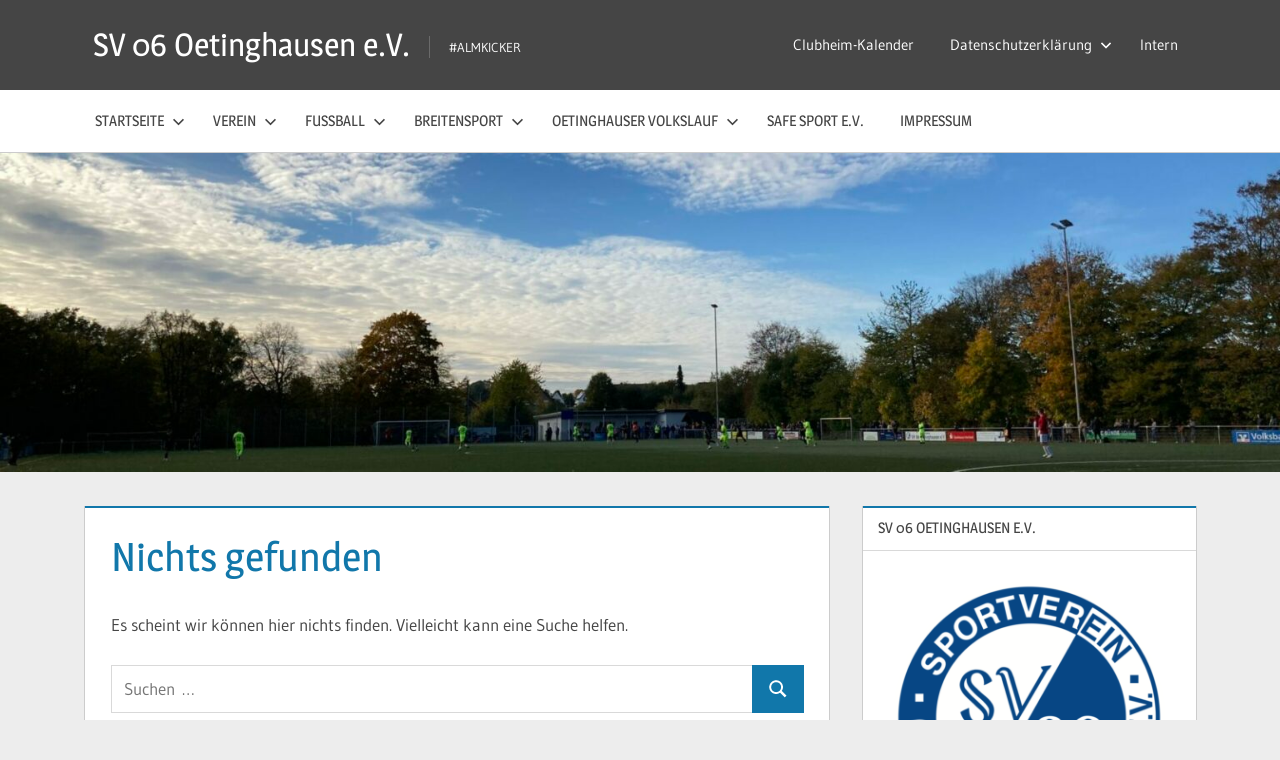

--- FILE ---
content_type: text/html; charset=utf-8
request_url: https://www.fupa.net/fupa/widget.php?p=iframe_widget&typ=live&value_id=9945
body_size: 352
content:
<!DOCTYPE html>
            <html lang='de'>
            <head>
                <meta name='robots' content='noindex'/>
                <style>body{margin:0;padding:0;}</style>
	            <meta name='viewport' content='width=device-width,height=device-height,initial-scale=1.0,user-scalable=no,minimal-ui' />
            </head>
            <body>
            <script type='text/javascript' src='https://www.fupa.net/fupa/widget.min.js'></script>
            <div id='fupa_livebox'>
                ... lade Modul ...
                <script type='text/javascript'>
                    !function(i){window.setTimeout(function(){"undefined"===typeof fupa_widget_domain?--i.t>0&&window.setTimeout(arguments.callee,i.i):i.f()},i.i)}({i:20,t:100,f:function(){live_widget(9945)}});
                </script>
            </div>
            <a href='https://www.fupa.net/club/sv-oetinghausen' target='_blank' class='fupa_link'>SV Oetinghausen auf FuPa</a>
            </body>
            </html>

--- FILE ---
content_type: text/javascript; charset=utf-8
request_url: https://www.fupa.net/fupa/widget.php?val=9945&p=live&url=www.fupa.net
body_size: 1245
content:

			var field = document.getElementById('fupa_livebox');
			field.innerHTML = "<input type='hidden' id='live_match_ids' value=''><style>	#fupa_livemodul {		font-size:11px;	}	#fupa_livemodul a {		font-size:11px;		text-decoration:none;		 color: #17477F;	}	#fupa_livemodul table {		border:0px;		margin:0px;		padding:0px;	}	#fupa_livemodul table td {		border:0px;		margin:0px;		padding:2px;	}    #fupa_livemodul .fupa_livebox_wappen {        width: 30px;    }	</style><div style='100%' id='fupa_livemodul'><table style='width:100%;margin-bottom:20px;padding-top:10px;' cellspacing='0'><tr class='live_rueckblick'><th colspan='3' style='background:#ddd;text-align:left;font-size:12px;padding:5px;color:#000;'>R&uuml;ckblick</th></tr><tr class='live_rueckblick'><td style='border-bottom:1px solid #ccc;' align='center'><img src='https://image.fupa.net/club/ZYoDUBgBVPVC/image.svg' alt='TuS Bruchm&uuml;hlen II' class='fupa_livebox_wappen'></td><td style='font-size:11px;border-bottom:1px solid #ccc;padding-top:7px;padding-bottom:7px;line-height:150%;text-align:left;'>							<span style='color:gray;'>Herren, So. 25.01. 13:00 Uhr</span>  <br /><a href='https://www.fupa.net/team/sv-oetinghausen-m2-2025-26' target='_blank'>Oetinghausen II</a> vs. <a href='https://www.fupa.net/team/tus-bruchmuehlen-m2-2025-26' target='_blank'>Bruchm&uuml;hlen II</a></td>							<td  style='font-size:11px;border-bottom:1px solid #ccc;white-space:nowrap;text-align:right;'> <a href=\"https://www.fupa.net/match/sv-oetinghausen-m2-tus-bruchmuehlen-m2-260125\"  style=\"color:#212121;;padding:3px 5px;font-size:inherit;font-weight:bold;;\" class=\"spielbericht_link\" onclick=\"return newSpielbericht(this.href);\" rel=nofollow>abg.</a> </td>					</tr><tr class='live_rueckblick'><td style='border-bottom:1px solid #ccc;' align='center'><img src='https://image.fupa.net/club/jM7uoXe4cKcY/image.svg' alt='SV Enger-Westerenger' class='fupa_livebox_wappen'></td><td style='font-size:11px;border-bottom:1px solid #ccc;padding-top:7px;padding-bottom:7px;line-height:150%;text-align:left;'>							<span style='color:gray;'>Herren, So. 25.01. 15:00 Uhr</span>  <br /><a href='https://www.fupa.net/team/sv-enger-westerenger-m1-2025-26' target='_blank'>SV Enger-W.</a> vs. <a href='https://www.fupa.net/team/sv-oetinghausen-m1-2025-26' target='_blank'>Oetinghausen</a></td>							<td  style='font-size:11px;border-bottom:1px solid #ccc;white-space:nowrap;text-align:right;'> <a href=\"https://www.fupa.net/match/sv-enger-westerenger-m1-sv-oetinghausen-m1-260125\"  style=\"color:#212121;;padding:3px 5px;font-size:inherit;font-weight:bold;;\" class=\"spielbericht_link\" onclick=\"return newSpielbericht(this.href);\" rel=nofollow>abg.</a> </td>					</tr><tr class='live_vorschau'><th colspan='3' style='background:#ddd;text-align:left;font-size:12px;padding:5px;color:#000;'>Vorschau</th></tr><tr class='live_vorschau'><td style='border-bottom:1px solid #ccc;' align='center'><img src='https://image.fupa.net/team/v9yxjLy1qK40/image.svg' alt='FC Blau-Wei&szlig; Holtrup' class='fupa_livebox_wappen'></td><td style='font-size:11px;border-bottom:1px solid #ccc;padding-top:7px;padding-bottom:7px;line-height:150%;text-align:left;'>							<span style='color:gray;'>Herren, Mi. 28.01. 19:30 Uhr</span>  <br /><a href='https://www.fupa.net/team/sv-oetinghausen-m2-2025-26' target='_blank'>Oetinghausen II</a> vs. <a href='https://www.fupa.net/team/fc-blau-weiss-holtrup-m1-2025-26' target='_blank'>BW Holtrup</a></td>							<td  style='font-size:11px;border-bottom:1px solid #ccc;white-space:nowrap;text-align:right;'> <a href=\"https://www.fupa.net/match/sv-oetinghausen-m2-fc-blau-weiss-holtrup-m1-260128\"  style=\"color:#212121;;padding:3px 5px;font-size:inherit;font-weight:bold;letter-spacing:0.1em;\" class=\"spielbericht_link\" onclick=\"return newSpielbericht(this.href);\" rel=nofollow>-:-</a> </td>					</tr><tr class='live_vorschau'><td style='border-bottom:1px solid #ccc;' align='center'><img src='https://image.fupa.net/club/RSMuCc3NEKu7/image.svg' alt='Spvg Hiddenhausen' class='fupa_livebox_wappen'></td><td style='font-size:11px;border-bottom:1px solid #ccc;padding-top:7px;padding-bottom:7px;line-height:150%;text-align:left;'>							<span style='color:gray;'>Herren, So. 01.02. 13:00 Uhr</span>  <br /><a href='https://www.fupa.net/team/sv-oetinghausen-m2-2025-26' target='_blank'>Oetinghausen II</a> vs. <a href='https://www.fupa.net/team/spvg-hiddenhausen-u19-1-2025-26' target='_blank'>Hiddenhausen</a></td>							<td  style='font-size:11px;border-bottom:1px solid #ccc;white-space:nowrap;text-align:right;'> <a href=\"https://www.fupa.net/match/sv-oetinghausen-m2-spvg-hiddenhausen-u19-1-260201\"  style=\"color:#212121;;padding:3px 5px;font-size:inherit;font-weight:bold;letter-spacing:0.1em;\" class=\"spielbericht_link\" onclick=\"return newSpielbericht(this.href);\" rel=nofollow>-:-</a> </td>					</tr><tr class='live_vorschau'><td style='border-bottom:1px solid #ccc;' align='center'><img src='https://image.fupa.net/club/OqEjuMLlIr73/image.svg' alt='TuS Helpup' class='fupa_livebox_wappen'></td><td style='font-size:11px;border-bottom:1px solid #ccc;padding-top:7px;padding-bottom:7px;line-height:150%;text-align:left;'>							<span style='color:gray;'>Herren, So. 01.02. 15:00 Uhr</span>  <br /><a href='https://www.fupa.net/team/sv-oetinghausen-m1-2025-26' target='_blank'>Oetinghausen</a> vs. <a href='https://www.fupa.net/team/tus-helpup-m1-2025-26' target='_blank'>TuS Helpup</a></td>							<td  style='font-size:11px;border-bottom:1px solid #ccc;white-space:nowrap;text-align:right;'> <a href=\"https://www.fupa.net/match/sv-oetinghausen-m1-tus-helpup-m1-260201\"  style=\"color:#212121;;padding:3px 5px;font-size:inherit;font-weight:bold;letter-spacing:0.1em;\" class=\"spielbericht_link\" onclick=\"return newSpielbericht(this.href);\" rel=nofollow>-:-</a> </td>					</tr><tr><td colspan='3'><div style=\"text-align:right;\"><a href=\"https://www.fupa.net/widget.html\" rel=\"nofollow\" target=\"_blank\" style=\"font-size:11px;color:gray;\">© FuPa-Widget</a></div></td></tr></table></div>";
			var links = field.getElementsByTagName('a');
			if (window.location.hostname != 'www.fupa.net') {
				for (var i = 0 ; i < links.length ; i++) {
					var l = links[i];
					if (l.getAttribute('href') != null && l.getAttribute('href').match(/javascript:/))
						continue;
					l.setAttribute('target','_blank');
				}
			}
	